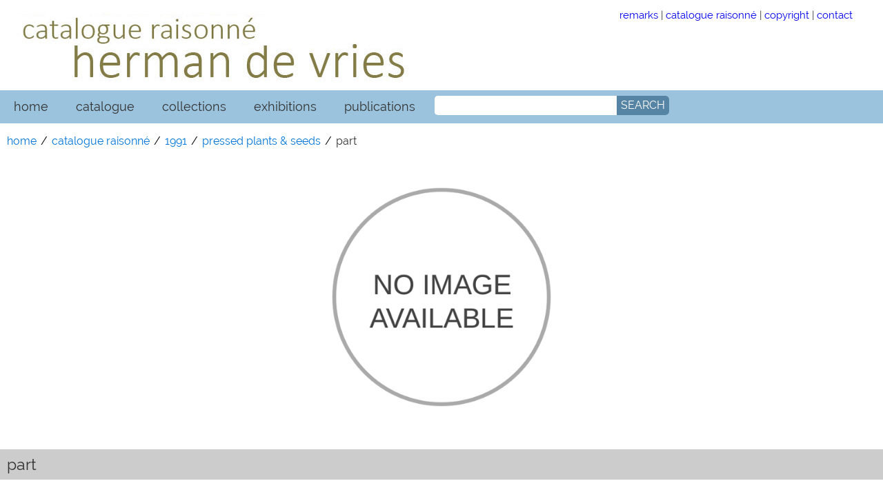

--- FILE ---
content_type: text/html; charset=UTF-8
request_url: https://www.hermandevries.org/digital-catalogue/1991/1991-00-00-0440.php
body_size: 1945
content:
<!DOCTYPE html>
	
<html lang="en">
	
<head>

	<meta charset="utf-8">
	
	<meta name="viewport" content="width=device-width, initial-scale=1, maximum-scale=1">
	
	<meta name="robots" content="noodp, noydir, index, follow">
	
	<title>herman de vries catalogue raisonn&eacute; - 1991 | part</title>
	
	<meta name="title" content="herman de vries catalogue raisonn&eacute; 1991 | part">
	
	
	<meta property="og:title" content="herman de vries catalogue raisonn&eacute;">
	
	<meta property="og:description" content="catalogue raisonn&eacute; herman de vries - part, 1991">
	
	<meta property="og:type" content="article">
	
	<meta property="og:url" content="https://www.hermandevries.org/digital-catalogue/1991/1991-00-00-0440.php">
	
	
	<link rel="stylesheet" href="/digital-catalogue/css/hdv-search.css">
	
	<link rel="stylesheet" href="/digital-catalogue/css/hdv-accordion-2.css">
	
	<link rel="stylesheet" href="/digital-catalogue/css/hdv-thumbs.css">
	
	<link rel="stylesheet" href="/digital-catalogue/css/hdv-styles-catalogue.css">
	
	<link rel="stylesheet" href="/digital-catalogue/css/hdv-tabs.css">
	
	<link rel="stylesheet" href="/css/hdv-print.css" media="print">
	
	<link rel="stylesheet" href="/css/hdv-basic.css">
	
	<link rel="stylesheet" href="/css/hdv-fonts.css">
	
	<link rel="stylesheet" href="/css/hdv-menu.css">
	
	<link rel="stylesheet" href="/css/hdv-responsive.css">
	
	<link rel="stylesheet" href="/fancybox/dist/jquery.fancybox.min.css">
	
	
	<script src="/js/jquery-latest.min.js"></script>
	
	<script src="/js/html5shiv-3.7.3.min.js"></script>
	
</head>


<body>
	
	<div class="content">
		
		<!-- header box: start -->
		
		<header>

			<!-- logo/name: start -->
			
			<div class="row">
				
				<div class="col-8">		
					
					<img src="/digital-catalogue/img/hdv-cr-120x600.jpg" alt="herman de vries - catalogue raisonn&eacute;">
					
				</div>
				
				
				<div class="col-4">
				
					<div class="navtop">
						
						<a class="none" target="_blank" href="/digital-catalogue/pdf/digital-catalogue-use.pdf">remarks</a> |
                        
                        <a class="none" href="/digital-catalogue/catalogue-raisonne.php">catalogue raisonn&eacute;</a> |
                        
                        <a class="none" href="/contactform.php">copyright</a> |
                        
                        <a class="none" href="/contactform.php">contact</a>
						
					</div>
					
				</div>
				
			</div>
				
			<!-- logo/name: end -->
			
		</header>
		
		<!-- header box: end -->
		
		
		<!-- nav box: start -->
		
		<nav>
			
			<ul class="topnav" id="myTopnav">
						
				<li><a class="active" href="/">home</a></li>
							
				<li><a href="/digital-catalogue/">catalogue</a></li>
							
				<li><a href="/collections.php">collections</a></li>
							
				<li><a href="/exhibitions-2020.php">exhibitions</a></li>
					
				<li><a href="/publications-2020.php/">publications</a></li>
				
				<li><div id='search-box'>
						
						<form action="https://search.freefind.com/find.html" id='search-form' method="get" target="_blank">
							
							<input type="hidden" name="si" value="94418959">
							
							<input type="hidden" name="pid" value="r">
							
							<input type="hidden" name="n" value="0">
							
							<input type="hidden" name="bcd" value="&#247;">
							
							<input type="text" name="query" placeholder="">
							
							<button id='search-button' type='submit'>
									
								<span>SEARCH</span>
									
							</button>
							
						</form>
						
					</div></li>
							
				<li class="icon"><a href="javascript:void(0);" onclick="myFunction();">☰</a></li>
				
			</ul>
			
		</nav>
		
		<!-- nav box: end -->
		
		
		<main>
			
			<!-- hdv work: start -->
		
			<div class="row">
				
				<!-- hdv-breadcrumbs: start -->
				
				<ul class="breadcrumb">
					
					<li><a href="/">home</a></li>
			
					<li><a href="/digital-catalogue/">catalogue raisonn&eacute;</a></li>
			
					<li><a href="/digital-catalogue/catalogue-1991.php">1991</a></li>
			
					<li><a href="/digital-catalogue/catalogue-1991.php#pressed">pressed plants &amp; seeds</a></li>
			
					<li>part</li>
			
				</ul>
				
				<!-- hdv-breadcrumbs: end -->
				
				
				<!-- figure box: start-->
				
				<div class="col-12">
					
					<div class="wraptocenter">
						
						<figure>
							
							<img src="/digital-catalogue/img/no-image-480x480.png" width="400" alt="no image available">
							
							<figcaption></figcaption>
							
						</figure>
						
					</div>
			
				</div>
				
				<!-- figure box: end-->
				
				
				<!-- additional images: start-->
				
				<div></div>
			
				<!-- additional images: end-->
			
			</div>
			
			<!-- hdv work: end -->
			

			<!-- description box: start -->
			
			<section>
		
				<div class="row">
				
					<div class="col-12 fulltitle">
				
						<h4>part</h4>
				
					</div>
				
							
					<div class="col-6 description">
						
						<table>
							
							<tr><th>catalogue number:</th> <td>1991.043.5</td></tr>
							
							<tr><th>date created:</th> <td>1991</td></tr>
							
							<tr><th>classification:</th> <td>the real works: assemblages &amp; collages</td></tr>
							
							<tr><th>work type:</th> <td>pressed plants &amp; seeds</td></tr>
							
							<tr><th>medium:</th> <td>vegetation, pressed between glass and board</td></tr>
								
							<tr><th>dimensions:</th> <td>21 &times; 29.7 cm <br>framed </td></tr>
									
							<tr><th>signature and inscriptions:</th> <td>titled 'part', signed and dated [?]</td></tr>
																
							<tr><th>edition:</th> <td></td></tr>
							
						</table>
					
					</div>
				
				
					<div class="col-6 description">
					
						<table>
						
							<tr><th>current repository:</th> <td>collection herman and susanne de vries</td></tr>
							
							<tr><th>current repository number:</th> <td></td></tr>
							
							<tr><th>collecting history:</th> <td></td></tr>
							
							<tr><th>related works:</th> <td></td></tr>
							
							<tr><th>comment:</th> <td></td></tr>
								
							<tr><th>photo/scan:</th> <td></td></tr>
								
							<tr><th>rights &amp; reproduction:</th> <td>herman de vries</td></tr>
						
						</table>
					
					</div>
					
				</div>
				
			</section>
			
			<!-- description box: end -->
				
		
			<!-- accordion section: start -->
		
			<div class="row">				
				<div class="accordion col-12">
			
					<!--accordion-section 1: start-->

					<div class="accordion-section">
				
						<a class="accordion-section-title" href="#accordion-1">exhibition history</a>
					
			
							<!--accordion-section-content: start-->
					
							<div id="accordion-1" class="accordion-section-content">
						
								<table>
									
									<tr><th></th> <td></td></tr>
									
								</table>
							
							</div>
					
							<!--accordion-section-content: end-->
					
					</div>
			
					<!--accordion-section 1: end-->

			
					<!--accordion-section 2: start-->

					<div class="accordion-section">
				
						<a class="accordion-section-title" href="#accordion-2">published references</a>
					
			
							<!--accordion-section-content: start-->
					
							<div id="accordion-2" class="accordion-section-content">
						
								<table>
									
									<tr><th></th> <td></td></tr>
									
								</table>
								
							</div>
					
							<!--accordion-section-content: end-->
					
					</div>
			
					<!--accordion-section 2: end-->
	
				</div>
				
				
			</div>
		
			<!--- accordion section: end -->
		
		</main>
		
		<!-- main box: end -->

	</div>
	

	
<!-- collected scripts: start -->

<script src="/js/hdv-menu.js"></script>

<script src="/digital-catalogue/js/hdv-accordion.js"></script>

<script src="/js/hdv-tabmenu.js"></script>

<script src="/digital-catalogue/slides_1991/engine1/wowslider.js"></script>

<script src="/digital-catalogue/slides_1991/engine1/script.js"></script>
	
<!-- collected scripts: end -->

</body>
</html>


--- FILE ---
content_type: text/css
request_url: https://www.hermandevries.org/digital-catalogue/css/hdv-accordion-2.css
body_size: 543
content:
/*
Page Styles: Accordion -------*/

.accordion {
	overflow:hidden;
	background:#fff;
	width:100%;
	padding-top:20px;
	margin-bottom:60px;}
	
.accordion-section {
	width:100%;}

/*----- Section Titles -----*/
.accordion-section-title {
	width:100%;
	padding:12px 6px;
	border-top: 1px solid #aaa;
	display:inline-block;
	background:#fff;
	transition:all linear 0.15s;
	margin: 2px;
	font-size:1.1rem;
	color:#333;
	font-weight: normal;
	font-family: 'Raleway', sans serif;
	text-decoration:none;}

.accordion-section-title.active, .accordion-section-title:hover {
	background:#fff;
	text-decoration:none;}

.accordion-section-title:after {
    content: '\25BC';
	float: left;
    margin-right: 5px;}

.accordion-section-title.active:after {
    content: '\25B2';}


/*----- Section Content -----*/
.accordion-section-content {
	padding:10px;
	display:none;
	font-family: 'Raleway', sans serif;
	font-size:1rem;}

#accordion-1 table tr th {
	font-family: Raleway, sans-serif;
	font-weight:bold;
	line-height:150%;
	vertical-align:top;
	text-align:left;
	padding:2px;
	width:18%;}
	
#accordion-1 table tr td {
	font-family: Raleway, sans-serif;
	line-height:150%;
	vertical-align:top;
	text-align:left;
	padding:2px;
	width:76%;}

#accordion-2 table tr th {
	font-family: Raleway, sans-serif;
	font-weight:bold;
	line-height:150%;
	vertical-align:top;
	text-align:left;
	padding:2px;
	white-space: nowrap;
	width:24%;}
	
#accordion-2 table tr td {
	font-family: Raleway, sans-serif;
	line-height:150%;
	vertical-align:top;
	text-align:left;
	padding:2px;
	width:82%;}
	
	
.accordion-3 {
	width:48%;
	float:left;
	margin:10px;}
	
.accordion-3 div {
	clear:both;
	height:auto;
	margin-bottom: 10px;
	font-family: Raleway, sans-serif;
	line-height:150%;
	vertical-align:top;
	text-align:left;
	padding:2px;}
	
.accordion-3 table {width:100%;}

.accordion-3 th {
	width:24%;}
			
.accordion-3 table tr th img {
	margin:5px;
	width:140px;}

.accordion-3 td {
	width:76%;
	padding:10px;
	vertical-align: top;}

.accordion-3 div img {
	width:140px;
	height:auto;
	margin-right:20px;
	float: left;}
	


--- FILE ---
content_type: text/css
request_url: https://www.hermandevries.org/digital-catalogue/css/hdv-thumbs.css
body_size: 301
content:

/* -- thumbnails for items--
----------------------------------------------- */
		
.thumbnails {
	position: relative;
	float:left;
	width:100%;
	margin:10px 6px 6px 0px;}

.thumbnails img {
	float:left;
	border: 1px solid #ddd;
	border-radius: 4px;
	height:auto;
	max-height:120px;
	width:auto;
	max-width: 10%;
	padding: 4px;
	margin: 0px 20px 10px 0px;}

.thumbnails img:hover {
    box-shadow: 0 0 1px 1px rgba(0, 140, 186, 0.5);}
	
	
	
/* -- thumbnails with scrollbar --
----------------------------------------------- */

.thumbnail-container {
	overflow-x:scroll;
	width:100%;
	padding: 0 10px;}
	
.thumbnail-list {
	white-space:nowrap;
	list-style: none;}
	
				
.thumbnail-list li {
	display: inline-block;}
	
.thumbnail-list li img {
	border: 1px solid #ddd;
	border-radius: 4px;
	height:auto;
	max-height:120px;
	width: auto;
	max-width: 140px;
	padding: 4px;
	margin: 0px 12px 0px 0px;
	clear:both;}
			
.thumbnail-list li img:hover {
	box-shadow: 0 0 1px 1px rgba(0, 140, 186, 0.5);}
		
.thumbnail-image {
	display: block;
	padding: 0px 6px;
	height:auto;
	max-height:120px;
	width: auto;
	max-width: 140px;}

--- FILE ---
content_type: text/css
request_url: https://www.hermandevries.org/css/hdv-basic.css
body_size: 1347
content:
/*!
 * 
 * Licensed under the Apache License v2.0
 * http://www.apache.org/licenses/LICENSE-2.0
 *
 * Designed and built by Co.
 */


html {
        font-size: 1rem;
        -webkit-text-size-adjust: 1rem;
        -ms-text-size-adjust: 1rem;
        overflow-y: scroll;
        height:100%;}

body {
        font-family: 'Raleway', sans serif;
        font-size: 11pt;
        line-height: 1.25rem;
        color: #333;
        background-color: #fff;
        margin: 0 auto;
        width:100%;
        max-width:1280px;}
        
details,
figure,
footer,
header,
nav,
section
aside
main,
mark,
summary,
time {
  display: block;
  margin: 0px;}

header,
main,
summary,
footer {
	margin-top:6px;}

audio {
	max-width:440px;
	width:100%;}
        
blockquote {
        display: block;
        margin-top: 1rem;
        margin-bottom: 1rem;
        margin-left: 40px;
        margin-right: 40px;}   
	
figcaption {
        margin-bottom:10px;
	
	line-height:1.15rem;
	clear:both;}
    

figure.relative {
	position: relative;
	width:100%;
	max-width:800px;
	height:auto;
	max-height:100%;
	margin: 0px;} 

figcaption.absolute {
	position: absolute;
	bottom: 10px;
	left: 10px;
	height: auto;
	width:auto;
	font-family: 'Raleway', sans serif;
	line-height: 1.05rem;
	font-size:.875rem;
	color:#000;}
    
footer {
        background-color:#fff;
        left: 0;
        bottom: 0;
        width: 100%;
        height:60px;}
        

        
.content {
        max-width: 1280px;
        margin: auto;
        background: white;
        padding: 0;
        margin: 0;}
        
.cursor {
        cursor:pointer;}
        
.float-right {
	float:right;}
        
.footer {
        position: relative;
        border:1px solid #ccc;
        left: 0;
        bottom: 0;
        width: 100%;
        margin-top:6px;
        background-color:#ddd;
        text-align: left;
        padding:10px;}
        
.hidden {
	display: none;}
        
.indent20 {
	margin-left:20px;}
        
.main {
	padding:10px 20px;
	width: 100%;
	height: auto;}	

.main-right {
	padding:10px;
	width: 100%;
	height: auto;}

.margintop40 {
	margin-top:40px;}
        
.nav-bottom {
	font-size:.875rem;
	float:right;
	margin:4px 10px 10px 0px;}

.none {
	text-decoration:none;}

.padding10 {
	padding:10px;}

.space-bottom {
	height: 80px;}
        


li.border {
	border: 1px solid #ccc;
	margin: 0px;
	padding: 6px;}

img.img-border {
	border: 1px solid #ccc;}

img.cover {
	float:left;
	border: 1px solid #ddd;
	border-radius: 4px;
	height:auto;
	width: 180px;
	max-height:280px;
	max-width: 38%;
	padding: 4px;
	margin: 0px 20px 0px 0px;}

img.portrait {
	float:left;
	border-radius: 4px;
	height:auto;
	width: 100%;
	max-height: 600px;
	max-width: 440px;
	padding: 0;
	margin: 0;}

img.poster {
	float:left;
	border-radius: 4px;
	height:auto;
	width: 100%;
	max-height: 540px;
	max-width: 440px;
	padding: 0;
	margin: 0;}

img.video {
	float:left;
	border: 1px solid #ddd;
	border-radius: 4px;
	height:auto;
	width: 240px;
	max-height:200px;
	max-width: 40%;
	padding: 4px;
	margin: 0px 20px 0px 0px;}

.bibcontents {
	cursor: pointer;
	display: inline-block;
	float:right;
	padding: 2px 4px;
	margin: 8px;
	border: 1px solid #aaa;
	border-radius: .25em;}

.bibdescr {
	margin-bottom:1rem;
	overflow: auto;
	clear:both;}

.bibdescr p {
	line-height:1.05rem;}


hr { 
    display: block;
    margin-top: 0.5rem;
    margin-bottom: 0.5rem;
    margin-left: auto;
    margin-right: auto;
    border-style: inset;
    border-width: 1px;} 
	
	
/* Lists
----------------------------------------------- */
.list ul {
	font-weight:normal;
	font-variant:normal;
	font-style:normal;
	list-style-type:none;
	margin-left:0px;
	padding-left:0px;
	margin-bottom:6px;
	width:auto;
	line-height:1.375rem;}

.list li {
	line-height:1.375rem;
	margin-bottom:6px;}
	
.list ul ul {
	font-weight:normal;
	font-variant:normal;
	font-style:normal;
	list-style-type:none;
	margin-left:30px;
	padding-left:0px;
	margin-bottom:0px;
	width:auto;
	line-height:1.375rem;}
	
	
.list ul ul li {
	margin-bottom:10px;}

.list ul.a {list-style-type:circle;}
.list ul.b {list-style-type:square;}
.list ol.c {list-style-type:upper-roman;}
.list ol.d {list-style-type:lower-alpha;}

.sitemap ul {
	font-weight:normal;
	font-variant:normal;
	font-style:normal;
	list-style-type:none;
	margin:10px;
	padding:0px;
	width:auto;
	line-height:1.375rem;}

.sitemap li {
	line-height:1.375rem;
	font-size:.875rem;
	margin-bottom:4px;}

.sitemap ul.a {list-style-type:circle;}
.sitemap ul.b {list-style-type:square;}
.sitemap ul.c {list-style-type:disc;}
.sitemap ol.c {list-style-type:upper-roman;}
.sitemap ol.d {list-style-type:lower-alpha;}


/*!
 * Breadcrumbs 
----------------------------------------------- */
ul.breadcrumb {
    padding: 0px 10px;
    list-style: none;
    background-color: #fff;
		font-size:.875rem;}

ul.breadcrumb li {
	display: inline;}

ul.breadcrumb li+li:before {
    padding: 2px;
    color: black;
    content: "/\00a0";}

ul.breadcrumb li a {
    color: #0275d8;
    text-decoration: none;}

ul.breadcrumb li a:hover {
	color: #01447e;
  text-decoration: underline;}

